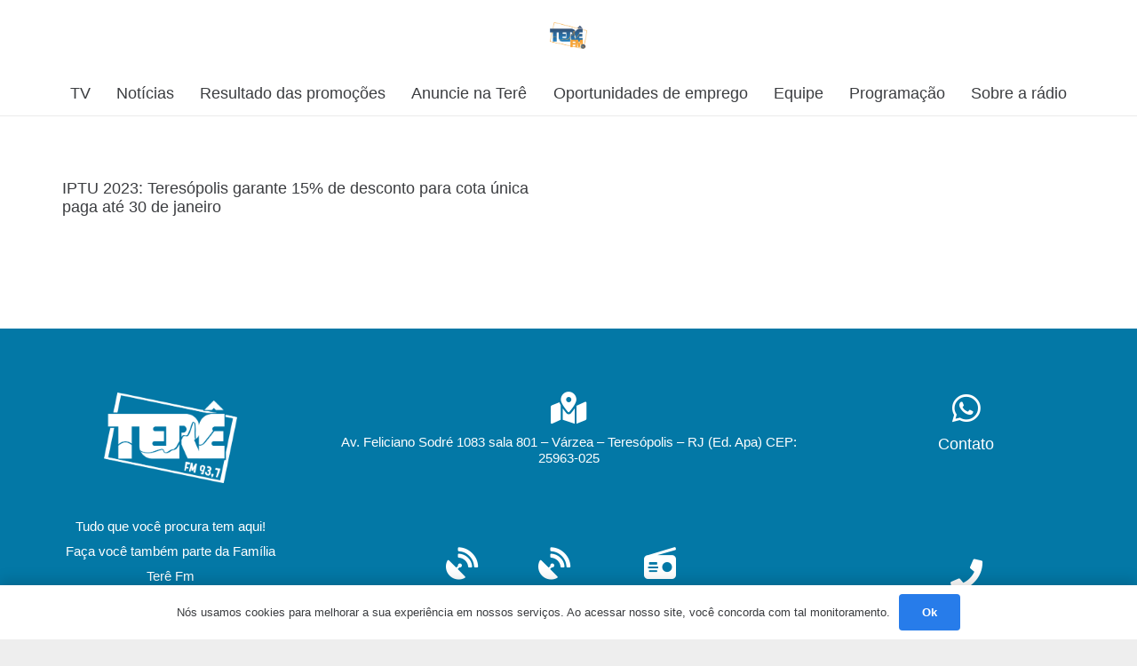

--- FILE ---
content_type: text/html; charset=UTF-8
request_url: https://terefm.com/tag/15-de-desconto/
body_size: 14371
content:
<!DOCTYPE HTML>
<html lang="pt-BR">
<head>
	<meta charset="UTF-8">
	<meta name='robots' content='index, follow, max-image-preview:large, max-snippet:-1, max-video-preview:-1' />
	<style>img:is([sizes="auto" i], [sizes^="auto," i]) { contain-intrinsic-size: 3000px 1500px }</style>
	
	<!-- This site is optimized with the Yoast SEO plugin v20.11 - https://yoast.com/wordpress/plugins/seo/ -->
	<title>Arquivos 15% de desconto - TerêFM</title>
	<link rel="canonical" href="https://terefm.com/tag/15-de-desconto/" />
	<meta property="og:locale" content="pt_BR" />
	<meta property="og:type" content="article" />
	<meta property="og:title" content="Arquivos 15% de desconto - TerêFM" />
	<meta property="og:url" content="https://terefm.com/tag/15-de-desconto/" />
	<meta property="og:site_name" content="TerêFM" />
	<meta name="twitter:card" content="summary_large_image" />
	<script type="application/ld+json" class="yoast-schema-graph">{"@context":"https://schema.org","@graph":[{"@type":"CollectionPage","@id":"https://terefm.com/tag/15-de-desconto/","url":"https://terefm.com/tag/15-de-desconto/","name":"Arquivos 15% de desconto - TerêFM","isPartOf":{"@id":"https://terefm.com/#website"},"breadcrumb":{"@id":"https://terefm.com/tag/15-de-desconto/#breadcrumb"},"inLanguage":"pt-BR"},{"@type":"BreadcrumbList","@id":"https://terefm.com/tag/15-de-desconto/#breadcrumb","itemListElement":[{"@type":"ListItem","position":1,"name":"Início","item":"https://terefm.com/"},{"@type":"ListItem","position":2,"name":"15% de desconto"}]},{"@type":"WebSite","@id":"https://terefm.com/#website","url":"https://terefm.com/","name":"TerêFM","description":"","publisher":{"@id":"https://terefm.com/#organization"},"potentialAction":[{"@type":"SearchAction","target":{"@type":"EntryPoint","urlTemplate":"https://terefm.com/?s={search_term_string}"},"query-input":"required name=search_term_string"}],"inLanguage":"pt-BR"},{"@type":"Organization","@id":"https://terefm.com/#organization","name":"Tere FM","url":"https://terefm.com/","logo":{"@type":"ImageObject","inLanguage":"pt-BR","@id":"https://terefm.com/#/schema/logo/image/","url":"http://terefm.com/wp-content/uploads/2022/05/Tere-FM.webp","contentUrl":"http://terefm.com/wp-content/uploads/2022/05/Tere-FM.webp","width":500,"height":339,"caption":"Tere FM"},"image":{"@id":"https://terefm.com/#/schema/logo/image/"},"sameAs":["https://www.facebook.com/radioterefm93.7","https://www.instagram.com/radioterefm/"]}]}</script>
	<!-- / Yoast SEO plugin. -->


<link rel='dns-prefetch' href='//www.googletagmanager.com' />
<link rel="alternate" type="application/rss+xml" title="Feed para TerêFM &raquo;" href="https://terefm.com/feed/" />
<link rel="alternate" type="application/rss+xml" title="Feed de comentários para TerêFM &raquo;" href="https://terefm.com/comments/feed/" />
<link rel="alternate" type="application/rss+xml" title="Feed de tag para TerêFM &raquo; 15% de desconto" href="https://terefm.com/tag/15-de-desconto/feed/" />
<meta name="viewport" content="width=device-width, initial-scale=1">
<meta name="SKYPE_TOOLBAR" content="SKYPE_TOOLBAR_PARSER_COMPATIBLE">
<meta name="theme-color" content="#ffffff">
<meta property="og:title" content="Arquivos 15% de desconto - TerêFM">
<meta property="og:url" content="https://terefm.com/tag/15-de-desconto/">
<meta property="og:locale" content="pt_BR">
<meta property="og:site_name" content="TerêFM">
<meta property="og:type" content="website">
<script>
window._wpemojiSettings = {"baseUrl":"https:\/\/s.w.org\/images\/core\/emoji\/15.0.3\/72x72\/","ext":".png","svgUrl":"https:\/\/s.w.org\/images\/core\/emoji\/15.0.3\/svg\/","svgExt":".svg","source":{"concatemoji":"https:\/\/terefm.com\/wp-includes\/js\/wp-emoji-release.min.js?ver=6.7.2"}};
/*! This file is auto-generated */
!function(i,n){var o,s,e;function c(e){try{var t={supportTests:e,timestamp:(new Date).valueOf()};sessionStorage.setItem(o,JSON.stringify(t))}catch(e){}}function p(e,t,n){e.clearRect(0,0,e.canvas.width,e.canvas.height),e.fillText(t,0,0);var t=new Uint32Array(e.getImageData(0,0,e.canvas.width,e.canvas.height).data),r=(e.clearRect(0,0,e.canvas.width,e.canvas.height),e.fillText(n,0,0),new Uint32Array(e.getImageData(0,0,e.canvas.width,e.canvas.height).data));return t.every(function(e,t){return e===r[t]})}function u(e,t,n){switch(t){case"flag":return n(e,"\ud83c\udff3\ufe0f\u200d\u26a7\ufe0f","\ud83c\udff3\ufe0f\u200b\u26a7\ufe0f")?!1:!n(e,"\ud83c\uddfa\ud83c\uddf3","\ud83c\uddfa\u200b\ud83c\uddf3")&&!n(e,"\ud83c\udff4\udb40\udc67\udb40\udc62\udb40\udc65\udb40\udc6e\udb40\udc67\udb40\udc7f","\ud83c\udff4\u200b\udb40\udc67\u200b\udb40\udc62\u200b\udb40\udc65\u200b\udb40\udc6e\u200b\udb40\udc67\u200b\udb40\udc7f");case"emoji":return!n(e,"\ud83d\udc26\u200d\u2b1b","\ud83d\udc26\u200b\u2b1b")}return!1}function f(e,t,n){var r="undefined"!=typeof WorkerGlobalScope&&self instanceof WorkerGlobalScope?new OffscreenCanvas(300,150):i.createElement("canvas"),a=r.getContext("2d",{willReadFrequently:!0}),o=(a.textBaseline="top",a.font="600 32px Arial",{});return e.forEach(function(e){o[e]=t(a,e,n)}),o}function t(e){var t=i.createElement("script");t.src=e,t.defer=!0,i.head.appendChild(t)}"undefined"!=typeof Promise&&(o="wpEmojiSettingsSupports",s=["flag","emoji"],n.supports={everything:!0,everythingExceptFlag:!0},e=new Promise(function(e){i.addEventListener("DOMContentLoaded",e,{once:!0})}),new Promise(function(t){var n=function(){try{var e=JSON.parse(sessionStorage.getItem(o));if("object"==typeof e&&"number"==typeof e.timestamp&&(new Date).valueOf()<e.timestamp+604800&&"object"==typeof e.supportTests)return e.supportTests}catch(e){}return null}();if(!n){if("undefined"!=typeof Worker&&"undefined"!=typeof OffscreenCanvas&&"undefined"!=typeof URL&&URL.createObjectURL&&"undefined"!=typeof Blob)try{var e="postMessage("+f.toString()+"("+[JSON.stringify(s),u.toString(),p.toString()].join(",")+"));",r=new Blob([e],{type:"text/javascript"}),a=new Worker(URL.createObjectURL(r),{name:"wpTestEmojiSupports"});return void(a.onmessage=function(e){c(n=e.data),a.terminate(),t(n)})}catch(e){}c(n=f(s,u,p))}t(n)}).then(function(e){for(var t in e)n.supports[t]=e[t],n.supports.everything=n.supports.everything&&n.supports[t],"flag"!==t&&(n.supports.everythingExceptFlag=n.supports.everythingExceptFlag&&n.supports[t]);n.supports.everythingExceptFlag=n.supports.everythingExceptFlag&&!n.supports.flag,n.DOMReady=!1,n.readyCallback=function(){n.DOMReady=!0}}).then(function(){return e}).then(function(){var e;n.supports.everything||(n.readyCallback(),(e=n.source||{}).concatemoji?t(e.concatemoji):e.wpemoji&&e.twemoji&&(t(e.twemoji),t(e.wpemoji)))}))}((window,document),window._wpemojiSettings);
</script>

<style id='wp-emoji-styles-inline-css'>

	img.wp-smiley, img.emoji {
		display: inline !important;
		border: none !important;
		box-shadow: none !important;
		height: 1em !important;
		width: 1em !important;
		margin: 0 0.07em !important;
		vertical-align: -0.1em !important;
		background: none !important;
		padding: 0 !important;
	}
</style>
<style id='classic-theme-styles-inline-css'>
/*! This file is auto-generated */
.wp-block-button__link{color:#fff;background-color:#32373c;border-radius:9999px;box-shadow:none;text-decoration:none;padding:calc(.667em + 2px) calc(1.333em + 2px);font-size:1.125em}.wp-block-file__button{background:#32373c;color:#fff;text-decoration:none}
</style>
<link rel='stylesheet' id='embedpress-style-css' href='https://terefm.com/wp-content/plugins/embedpress/assets/css/embedpress.css?ver=4.2.6' media='all' />
<link rel='stylesheet' id='dashicons-css' href='https://terefm.com/wp-includes/css/dashicons.min.css?ver=6.7.2' media='all' />
<link rel='stylesheet' id='us-theme-css' href='https://terefm.com/wp-content/uploads/us-assets/terefm.com.css?ver=865a7aa5' media='all' />

<!-- Snippet da etiqueta do Google (gtag.js) adicionado pelo Site Kit -->

<!-- Snippet do Google Análises adicionado pelo Site Kit -->
<script src="https://www.googletagmanager.com/gtag/js?id=G-QKEDRPMEBX" id="google_gtagjs-js" async></script>
<script id="google_gtagjs-js-after">
window.dataLayer = window.dataLayer || [];function gtag(){dataLayer.push(arguments);}
gtag("set","linker",{"domains":["terefm.com"]});
gtag("js", new Date());
gtag("set", "developer_id.dZTNiMT", true);
gtag("config", "G-QKEDRPMEBX");
</script>

<!-- Fim do snippet da etiqueta do Google (gtag.js) adicionado pelo Site Kit -->
<link rel="https://api.w.org/" href="https://terefm.com/wp-json/" /><link rel="alternate" title="JSON" type="application/json" href="https://terefm.com/wp-json/wp/v2/tags/406" /><link rel="EditURI" type="application/rsd+xml" title="RSD" href="https://terefm.com/xmlrpc.php?rsd" />
<meta name="generator" content="WordPress 6.7.2" />
<meta name="generator" content="Site Kit by Google 1.149.1" />		<script>
			if ( ! /Android|webOS|iPhone|iPad|iPod|BlackBerry|IEMobile|Opera Mini/i.test( navigator.userAgent ) ) {
				var root = document.getElementsByTagName( 'html' )[ 0 ]
				root.className += " no-touch";
			}
		</script>
		<meta name="generator" content="Powered by WPBakery Page Builder - drag and drop page builder for WordPress."/>
<link rel="icon" href="https://terefm.com/wp-content/uploads/2022/11/cropped-LOGO-DA-RADIO-32x32.png" sizes="32x32" />
<link rel="icon" href="https://terefm.com/wp-content/uploads/2022/11/cropped-LOGO-DA-RADIO-192x192.png" sizes="192x192" />
<link rel="apple-touch-icon" href="https://terefm.com/wp-content/uploads/2022/11/cropped-LOGO-DA-RADIO-180x180.png" />
<meta name="msapplication-TileImage" content="https://terefm.com/wp-content/uploads/2022/11/cropped-LOGO-DA-RADIO-270x270.png" />
		<style id="wp-custom-css">
			/* RAM: Aumento do Logo pela DIV mas a @media sobrescreve no index 
@media (max-width:800px)  and (min-width: 300px)   {
   .ush_image_1 {
       height: 60px!important;
	     background-color: black!important;
   }
}
@media (min-width: 1024px) and (max-width:1600px)   {
   .ush_image_1 {
       height: 60px!important;
	     background-color: red!important;
   }
}
*/		</style>
		<noscript><style> .wpb_animate_when_almost_visible { opacity: 1; }</style></noscript>		<style id="us-icon-fonts">@font-face{font-display:block;font-style:normal;font-family:"fontawesome";font-weight:900;src:url("https://terefm.com/wp-content/themes/Impreza/fonts/fa-solid-900.woff2?ver=8.8.1") format("woff2"),url("https://terefm.com/wp-content/themes/Impreza/fonts/fa-solid-900.woff?ver=8.8.1") format("woff")}.fas{font-family:"fontawesome";font-weight:900}@font-face{font-display:block;font-style:normal;font-family:"fontawesome";font-weight:400;src:url("https://terefm.com/wp-content/themes/Impreza/fonts/fa-regular-400.woff2?ver=8.8.1") format("woff2"),url("https://terefm.com/wp-content/themes/Impreza/fonts/fa-regular-400.woff?ver=8.8.1") format("woff")}.far{font-family:"fontawesome";font-weight:400}@font-face{font-display:block;font-style:normal;font-family:"fontawesome";font-weight:300;src:url("https://terefm.com/wp-content/themes/Impreza/fonts/fa-light-300.woff2?ver=8.8.1") format("woff2"),url("https://terefm.com/wp-content/themes/Impreza/fonts/fa-light-300.woff?ver=8.8.1") format("woff")}.fal{font-family:"fontawesome";font-weight:300}@font-face{font-display:block;font-style:normal;font-family:"Font Awesome 5 Duotone";font-weight:900;src:url("https://terefm.com/wp-content/themes/Impreza/fonts/fa-duotone-900.woff2?ver=8.8.1") format("woff2"),url("https://terefm.com/wp-content/themes/Impreza/fonts/fa-duotone-900.woff?ver=8.8.1") format("woff")}.fad{font-family:"Font Awesome 5 Duotone";font-weight:900}.fad{position:relative}.fad:before{position:absolute}.fad:after{opacity:0.4}@font-face{font-display:block;font-style:normal;font-family:"Font Awesome 5 Brands";font-weight:400;src:url("https://terefm.com/wp-content/themes/Impreza/fonts/fa-brands-400.woff2?ver=8.8.1") format("woff2"),url("https://terefm.com/wp-content/themes/Impreza/fonts/fa-brands-400.woff?ver=8.8.1") format("woff")}.fab{font-family:"Font Awesome 5 Brands";font-weight:400}@font-face{font-display:block;font-style:normal;font-family:"Material Icons";font-weight:400;src:url("https://terefm.com/wp-content/themes/Impreza/fonts/material-icons.woff2?ver=8.8.1") format("woff2"),url("https://terefm.com/wp-content/themes/Impreza/fonts/material-icons.woff?ver=8.8.1") format("woff")}.material-icons{font-family:"Material Icons";font-weight:400}</style>
				<style id="us-header-css"> .l-subheader.at_middle,.l-subheader.at_middle .w-dropdown-list,.l-subheader.at_middle .type_mobile .w-nav-list.level_1{background:var(--color-header-middle-bg);color:var(--color-header-middle-text)}.no-touch .l-subheader.at_middle a:hover,.no-touch .l-header.bg_transparent .l-subheader.at_middle .w-dropdown.opened a:hover{color:var(--color-header-middle-text-hover)}.l-header.bg_transparent:not(.sticky) .l-subheader.at_middle{background:var(--color-header-transparent-bg);color:var(--color-header-transparent-text)}.no-touch .l-header.bg_transparent:not(.sticky) .at_middle .w-cart-link:hover,.no-touch .l-header.bg_transparent:not(.sticky) .at_middle .w-text a:hover,.no-touch .l-header.bg_transparent:not(.sticky) .at_middle .w-html a:hover,.no-touch .l-header.bg_transparent:not(.sticky) .at_middle .w-nav>a:hover,.no-touch .l-header.bg_transparent:not(.sticky) .at_middle .w-menu a:hover,.no-touch .l-header.bg_transparent:not(.sticky) .at_middle .w-search>a:hover,.no-touch .l-header.bg_transparent:not(.sticky) .at_middle .w-dropdown a:hover,.no-touch .l-header.bg_transparent:not(.sticky) .at_middle .type_desktop .menu-item.level_1:hover>a{color:var(--color-header-transparent-text-hover)}.l-subheader.at_bottom,.l-subheader.at_bottom .w-dropdown-list,.l-subheader.at_bottom .type_mobile .w-nav-list.level_1{background:var(--color-header-middle-bg);color:var(--color-header-middle-text)}.no-touch .l-subheader.at_bottom a:hover,.no-touch .l-header.bg_transparent .l-subheader.at_bottom .w-dropdown.opened a:hover{color:var(--color-header-middle-text-hover)}.l-header.bg_transparent:not(.sticky) .l-subheader.at_bottom{background:var(--color-header-transparent-bg);color:var(--color-header-transparent-text)}.no-touch .l-header.bg_transparent:not(.sticky) .at_bottom .w-cart-link:hover,.no-touch .l-header.bg_transparent:not(.sticky) .at_bottom .w-text a:hover,.no-touch .l-header.bg_transparent:not(.sticky) .at_bottom .w-html a:hover,.no-touch .l-header.bg_transparent:not(.sticky) .at_bottom .w-nav>a:hover,.no-touch .l-header.bg_transparent:not(.sticky) .at_bottom .w-menu a:hover,.no-touch .l-header.bg_transparent:not(.sticky) .at_bottom .w-search>a:hover,.no-touch .l-header.bg_transparent:not(.sticky) .at_bottom .w-dropdown a:hover,.no-touch .l-header.bg_transparent:not(.sticky) .at_bottom .type_desktop .menu-item.level_1:hover>a{color:var(--color-header-transparent-text-hover)}.header_ver .l-header{background:var(--color-header-middle-bg);color:var(--color-header-middle-text)}@media (min-width:1281px){.hidden_for_default{display:none!important}.l-subheader.at_top{display:none}.l-header{position:relative;z-index:111;width:100%}.l-subheader{margin:0 auto}.l-subheader.width_full{padding-left:1.5rem;padding-right:1.5rem}.l-subheader-h{display:flex;align-items:center;position:relative;margin:0 auto;height:inherit}.w-header-show{display:none}.l-header.pos_fixed{position:fixed;left:0}.l-header.pos_fixed:not(.notransition) .l-subheader{transition-property:transform,background,box-shadow,line-height,height;transition-duration:0.3s;transition-timing-function:cubic-bezier(.78,.13,.15,.86)}.header_hor .l-header.sticky_auto_hide{transition:transform 0.3s cubic-bezier(.78,.13,.15,.86) 0.1s}.header_hor .l-header.sticky_auto_hide.down{transform:translateY(-110%)}.l-header.bg_transparent:not(.sticky) .l-subheader{box-shadow:none!important;background:none}.l-header.bg_transparent~.l-main .l-section.width_full.height_auto:first-of-type>.l-section-h{padding-top:0!important;padding-bottom:0!important}.l-header.pos_static.bg_transparent{position:absolute;left:0}.l-subheader.width_full .l-subheader-h{max-width:none!important}.l-header.shadow_thin .l-subheader.at_middle,.l-header.shadow_thin .l-subheader.at_bottom{box-shadow:0 1px 0 rgba(0,0,0,0.08)}.l-header.shadow_wide .l-subheader.at_middle,.l-header.shadow_wide .l-subheader.at_bottom{box-shadow:0 3px 5px -1px rgba(0,0,0,0.1),0 2px 1px -1px rgba(0,0,0,0.05)}.header_hor .l-subheader-cell>.w-cart{margin-left:0;margin-right:0}:root{--header-height:200px;--header-sticky-height:100px}.l-header:before{content:'200'}.l-header.sticky:before{content:'100'}.l-subheader.at_top{line-height:40px;height:40px}.l-header.sticky .l-subheader.at_top{line-height:40px;height:40px}.l-subheader.at_middle{line-height:150px;height:150px}.l-header.sticky .l-subheader.at_middle{line-height:50px;height:50px}.l-subheader.at_bottom{line-height:50px;height:50px}.l-header.sticky .l-subheader.at_bottom{line-height:50px;height:50px}.headerinpos_above .l-header.pos_fixed{overflow:hidden;transition:transform 0.3s;transform:translate3d(0,-100%,0)}.headerinpos_above .l-header.pos_fixed.sticky{overflow:visible;transform:none}.headerinpos_above .l-header.pos_fixed~.l-section>.l-section-h,.headerinpos_above .l-header.pos_fixed~.l-main .l-section:first-of-type>.l-section-h{padding-top:0!important}.headerinpos_below .l-header.pos_fixed:not(.sticky){position:absolute;top:100%}.headerinpos_below .l-header.pos_fixed~.l-main>.l-section:first-of-type>.l-section-h{padding-top:0!important}.headerinpos_below .l-header.pos_fixed~.l-main .l-section.full_height:nth-of-type(2){min-height:100vh}.headerinpos_below .l-header.pos_fixed~.l-main>.l-section:nth-of-type(2)>.l-section-h{padding-top:var(--header-height)}.headerinpos_bottom .l-header.pos_fixed:not(.sticky){position:absolute;top:100vh}.headerinpos_bottom .l-header.pos_fixed~.l-main>.l-section:first-of-type>.l-section-h{padding-top:0!important}.headerinpos_bottom .l-header.pos_fixed~.l-main>.l-section:first-of-type>.l-section-h{padding-bottom:var(--header-height)}.headerinpos_bottom .l-header.pos_fixed.bg_transparent~.l-main .l-section.valign_center:not(.height_auto):first-of-type>.l-section-h{top:calc( var(--header-height) / 2 )}.headerinpos_bottom .l-header.pos_fixed:not(.sticky) .w-cart-dropdown,.headerinpos_bottom .l-header.pos_fixed:not(.sticky) .w-nav.type_desktop .w-nav-list.level_2{bottom:100%;transform-origin:0 100%}.headerinpos_bottom .l-header.pos_fixed:not(.sticky) .w-nav.type_mobile.m_layout_dropdown .w-nav-list.level_1{top:auto;bottom:100%;box-shadow:var(--box-shadow-up)}.headerinpos_bottom .l-header.pos_fixed:not(.sticky) .w-nav.type_desktop .w-nav-list.level_3,.headerinpos_bottom .l-header.pos_fixed:not(.sticky) .w-nav.type_desktop .w-nav-list.level_4{top:auto;bottom:0;transform-origin:0 100%}.headerinpos_bottom .l-header.pos_fixed:not(.sticky) .w-dropdown-list{top:auto;bottom:-0.4em;padding-top:0.4em;padding-bottom:2.4em}.admin-bar .l-header.pos_static.bg_solid~.l-main .l-section.full_height:first-of-type{min-height:calc( 100vh - var(--header-height) - 32px )}.admin-bar .l-header.pos_fixed:not(.sticky_auto_hide)~.l-main .l-section.full_height:not(:first-of-type){min-height:calc( 100vh - var(--header-sticky-height) - 32px )}.admin-bar.headerinpos_below .l-header.pos_fixed~.l-main .l-section.full_height:nth-of-type(2){min-height:calc(100vh - 32px)}}@media (min-width:1025px) and (max-width:1280px){.hidden_for_default{display:none!important}.l-subheader.at_top{display:none}.l-header{position:relative;z-index:111;width:100%}.l-subheader{margin:0 auto}.l-subheader.width_full{padding-left:1.5rem;padding-right:1.5rem}.l-subheader-h{display:flex;align-items:center;position:relative;margin:0 auto;height:inherit}.w-header-show{display:none}.l-header.pos_fixed{position:fixed;left:0}.l-header.pos_fixed:not(.notransition) .l-subheader{transition-property:transform,background,box-shadow,line-height,height;transition-duration:0.3s;transition-timing-function:cubic-bezier(.78,.13,.15,.86)}.header_hor .l-header.sticky_auto_hide{transition:transform 0.3s cubic-bezier(.78,.13,.15,.86) 0.1s}.header_hor .l-header.sticky_auto_hide.down{transform:translateY(-110%)}.l-header.bg_transparent:not(.sticky) .l-subheader{box-shadow:none!important;background:none}.l-header.bg_transparent~.l-main .l-section.width_full.height_auto:first-of-type>.l-section-h{padding-top:0!important;padding-bottom:0!important}.l-header.pos_static.bg_transparent{position:absolute;left:0}.l-subheader.width_full .l-subheader-h{max-width:none!important}.l-header.shadow_thin .l-subheader.at_middle,.l-header.shadow_thin .l-subheader.at_bottom{box-shadow:0 1px 0 rgba(0,0,0,0.08)}.l-header.shadow_wide .l-subheader.at_middle,.l-header.shadow_wide .l-subheader.at_bottom{box-shadow:0 3px 5px -1px rgba(0,0,0,0.1),0 2px 1px -1px rgba(0,0,0,0.05)}.header_hor .l-subheader-cell>.w-cart{margin-left:0;margin-right:0}:root{--header-height:130px;--header-sticky-height:100px}.l-header:before{content:'130'}.l-header.sticky:before{content:'100'}.l-subheader.at_top{line-height:40px;height:40px}.l-header.sticky .l-subheader.at_top{line-height:40px;height:40px}.l-subheader.at_middle{line-height:80px;height:80px}.l-header.sticky .l-subheader.at_middle{line-height:50px;height:50px}.l-subheader.at_bottom{line-height:50px;height:50px}.l-header.sticky .l-subheader.at_bottom{line-height:50px;height:50px}.l-subheader.at_middle .l-subheader-cell.at_left,.l-subheader.at_middle .l-subheader-cell.at_right{display:flex;flex-basis:100px}.headerinpos_above .l-header.pos_fixed{overflow:hidden;transition:transform 0.3s;transform:translate3d(0,-100%,0)}.headerinpos_above .l-header.pos_fixed.sticky{overflow:visible;transform:none}.headerinpos_above .l-header.pos_fixed~.l-section>.l-section-h,.headerinpos_above .l-header.pos_fixed~.l-main .l-section:first-of-type>.l-section-h{padding-top:0!important}.headerinpos_below .l-header.pos_fixed:not(.sticky){position:absolute;top:100%}.headerinpos_below .l-header.pos_fixed~.l-main>.l-section:first-of-type>.l-section-h{padding-top:0!important}.headerinpos_below .l-header.pos_fixed~.l-main .l-section.full_height:nth-of-type(2){min-height:100vh}.headerinpos_below .l-header.pos_fixed~.l-main>.l-section:nth-of-type(2)>.l-section-h{padding-top:var(--header-height)}.headerinpos_bottom .l-header.pos_fixed:not(.sticky){position:absolute;top:100vh}.headerinpos_bottom .l-header.pos_fixed~.l-main>.l-section:first-of-type>.l-section-h{padding-top:0!important}.headerinpos_bottom .l-header.pos_fixed~.l-main>.l-section:first-of-type>.l-section-h{padding-bottom:var(--header-height)}.headerinpos_bottom .l-header.pos_fixed.bg_transparent~.l-main .l-section.valign_center:not(.height_auto):first-of-type>.l-section-h{top:calc( var(--header-height) / 2 )}.headerinpos_bottom .l-header.pos_fixed:not(.sticky) .w-cart-dropdown,.headerinpos_bottom .l-header.pos_fixed:not(.sticky) .w-nav.type_desktop .w-nav-list.level_2{bottom:100%;transform-origin:0 100%}.headerinpos_bottom .l-header.pos_fixed:not(.sticky) .w-nav.type_mobile.m_layout_dropdown .w-nav-list.level_1{top:auto;bottom:100%;box-shadow:var(--box-shadow-up)}.headerinpos_bottom .l-header.pos_fixed:not(.sticky) .w-nav.type_desktop .w-nav-list.level_3,.headerinpos_bottom .l-header.pos_fixed:not(.sticky) .w-nav.type_desktop .w-nav-list.level_4{top:auto;bottom:0;transform-origin:0 100%}.headerinpos_bottom .l-header.pos_fixed:not(.sticky) .w-dropdown-list{top:auto;bottom:-0.4em;padding-top:0.4em;padding-bottom:2.4em}.admin-bar .l-header.pos_static.bg_solid~.l-main .l-section.full_height:first-of-type{min-height:calc( 100vh - var(--header-height) - 32px )}.admin-bar .l-header.pos_fixed:not(.sticky_auto_hide)~.l-main .l-section.full_height:not(:first-of-type){min-height:calc( 100vh - var(--header-sticky-height) - 32px )}.admin-bar.headerinpos_below .l-header.pos_fixed~.l-main .l-section.full_height:nth-of-type(2){min-height:calc(100vh - 32px)}}@media (min-width:601px) and (max-width:1024px){.hidden_for_default{display:none!important}.l-subheader.at_top{display:none}.l-header{position:relative;z-index:111;width:100%}.l-subheader{margin:0 auto}.l-subheader.width_full{padding-left:1.5rem;padding-right:1.5rem}.l-subheader-h{display:flex;align-items:center;position:relative;margin:0 auto;height:inherit}.w-header-show{display:none}.l-header.pos_fixed{position:fixed;left:0}.l-header.pos_fixed:not(.notransition) .l-subheader{transition-property:transform,background,box-shadow,line-height,height;transition-duration:0.3s;transition-timing-function:cubic-bezier(.78,.13,.15,.86)}.header_hor .l-header.sticky_auto_hide{transition:transform 0.3s cubic-bezier(.78,.13,.15,.86) 0.1s}.header_hor .l-header.sticky_auto_hide.down{transform:translateY(-110%)}.l-header.bg_transparent:not(.sticky) .l-subheader{box-shadow:none!important;background:none}.l-header.bg_transparent~.l-main .l-section.width_full.height_auto:first-of-type>.l-section-h{padding-top:0!important;padding-bottom:0!important}.l-header.pos_static.bg_transparent{position:absolute;left:0}.l-subheader.width_full .l-subheader-h{max-width:none!important}.l-header.shadow_thin .l-subheader.at_middle,.l-header.shadow_thin .l-subheader.at_bottom{box-shadow:0 1px 0 rgba(0,0,0,0.08)}.l-header.shadow_wide .l-subheader.at_middle,.l-header.shadow_wide .l-subheader.at_bottom{box-shadow:0 3px 5px -1px rgba(0,0,0,0.1),0 2px 1px -1px rgba(0,0,0,0.05)}.header_hor .l-subheader-cell>.w-cart{margin-left:0;margin-right:0}:root{--header-height:130px;--header-sticky-height:100px}.l-header:before{content:'130'}.l-header.sticky:before{content:'100'}.l-subheader.at_top{line-height:40px;height:40px}.l-header.sticky .l-subheader.at_top{line-height:40px;height:40px}.l-subheader.at_middle{line-height:80px;height:80px}.l-header.sticky .l-subheader.at_middle{line-height:50px;height:50px}.l-subheader.at_bottom{line-height:50px;height:50px}.l-header.sticky .l-subheader.at_bottom{line-height:50px;height:50px}.l-subheader.at_bottom .l-subheader-cell.at_left,.l-subheader.at_bottom .l-subheader-cell.at_right{display:flex;flex-basis:100px}}@media (max-width:600px){.hidden_for_default{display:none!important}.l-subheader.at_top{display:none}.l-subheader.at_bottom{display:none}.l-header{position:relative;z-index:111;width:100%}.l-subheader{margin:0 auto}.l-subheader.width_full{padding-left:1.5rem;padding-right:1.5rem}.l-subheader-h{display:flex;align-items:center;position:relative;margin:0 auto;height:inherit}.w-header-show{display:none}.l-header.pos_fixed{position:fixed;left:0}.l-header.pos_fixed:not(.notransition) .l-subheader{transition-property:transform,background,box-shadow,line-height,height;transition-duration:0.3s;transition-timing-function:cubic-bezier(.78,.13,.15,.86)}.header_hor .l-header.sticky_auto_hide{transition:transform 0.3s cubic-bezier(.78,.13,.15,.86) 0.1s}.header_hor .l-header.sticky_auto_hide.down{transform:translateY(-110%)}.l-header.bg_transparent:not(.sticky) .l-subheader{box-shadow:none!important;background:none}.l-header.bg_transparent~.l-main .l-section.width_full.height_auto:first-of-type>.l-section-h{padding-top:0!important;padding-bottom:0!important}.l-header.pos_static.bg_transparent{position:absolute;left:0}.l-subheader.width_full .l-subheader-h{max-width:none!important}.l-header.shadow_thin .l-subheader.at_middle,.l-header.shadow_thin .l-subheader.at_bottom{box-shadow:0 1px 0 rgba(0,0,0,0.08)}.l-header.shadow_wide .l-subheader.at_middle,.l-header.shadow_wide .l-subheader.at_bottom{box-shadow:0 3px 5px -1px rgba(0,0,0,0.1),0 2px 1px -1px rgba(0,0,0,0.05)}.header_hor .l-subheader-cell>.w-cart{margin-left:0;margin-right:0}:root{--header-height:60px;--header-sticky-height:60px}.l-header:before{content:'60'}.l-header.sticky:before{content:'60'}.l-subheader.at_top{line-height:40px;height:40px}.l-header.sticky .l-subheader.at_top{line-height:40px;height:40px}.l-subheader.at_middle{line-height:60px;height:60px}.l-header.sticky .l-subheader.at_middle{line-height:60px;height:60px}.l-subheader.at_bottom{line-height:50px;height:50px}.l-header.sticky .l-subheader.at_bottom{line-height:50px;height:50px}}@media (min-width:1281px){.ush_image_1{height:100px!important}.l-header.sticky .ush_image_1{height:35px!important}}@media (min-width:1025px) and (max-width:1280px){.ush_image_1{height:30px!important}.l-header.sticky .ush_image_1{height:30px!important}}@media (min-width:601px) and (max-width:1024px){.ush_image_1{height:25px!important}.l-header.sticky .ush_image_1{height:25px!important}}@media (max-width:600px){.ush_image_1{height:20px!important}.l-header.sticky .ush_image_1{height:20px!important}}.header_hor .ush_menu_1.type_desktop .menu-item.level_1>a:not(.w-btn){padding-left:7px;padding-right:7px}.header_hor .ush_menu_1.type_desktop .menu-item.level_1>a.w-btn{margin-left:7px;margin-right:7px}.header_hor .ush_menu_1.type_desktop.align-edges>.w-nav-list.level_1{margin-left:-7px;margin-right:-7px}.header_ver .ush_menu_1.type_desktop .menu-item.level_1>a:not(.w-btn){padding-top:7px;padding-bottom:7px}.header_ver .ush_menu_1.type_desktop .menu-item.level_1>a.w-btn{margin-top:7px;margin-bottom:7px}.ush_menu_1.type_desktop .menu-item:not(.level_1){font-size:1rem}.ush_menu_1.type_mobile .w-nav-anchor.level_1,.ush_menu_1.type_mobile .w-nav-anchor.level_1 + .w-nav-arrow{font-size:1.1rem}.ush_menu_1.type_mobile .w-nav-anchor:not(.level_1),.ush_menu_1.type_mobile .w-nav-anchor:not(.level_1) + .w-nav-arrow{font-size:0.9rem}@media (min-width:1281px){.ush_menu_1 .w-nav-icon{font-size:36px}}@media (min-width:1025px) and (max-width:1280px){.ush_menu_1 .w-nav-icon{font-size:32px}}@media (min-width:601px) and (max-width:1024px){.ush_menu_1 .w-nav-icon{font-size:28px}}@media (max-width:600px){.ush_menu_1 .w-nav-icon{font-size:24px}}.ush_menu_1 .w-nav-icon>div{border-width:2px}@media screen and (max-width:1024px){.w-nav.ush_menu_1>.w-nav-list.level_1{display:none}.ush_menu_1 .w-nav-control{display:block}}.ush_menu_1 .menu-item.level_1>a:not(.w-btn):focus,.no-touch .ush_menu_1 .menu-item.level_1.opened>a:not(.w-btn),.no-touch .ush_menu_1 .menu-item.level_1:hover>a:not(.w-btn){background:transparent;color:var(--color-header-middle-text-hover)}.ush_menu_1 .menu-item.level_1.current-menu-item>a:not(.w-btn),.ush_menu_1 .menu-item.level_1.current-menu-ancestor>a:not(.w-btn),.ush_menu_1 .menu-item.level_1.current-page-ancestor>a:not(.w-btn){background:transparent;color:var(--color-header-middle-text-hover)}.l-header.bg_transparent:not(.sticky) .ush_menu_1.type_desktop .menu-item.level_1.current-menu-item>a:not(.w-btn),.l-header.bg_transparent:not(.sticky) .ush_menu_1.type_desktop .menu-item.level_1.current-menu-ancestor>a:not(.w-btn),.l-header.bg_transparent:not(.sticky) .ush_menu_1.type_desktop .menu-item.level_1.current-page-ancestor>a:not(.w-btn){background:transparent;color:var(--color-header-transparent-text-hover)}.ush_menu_1 .w-nav-list:not(.level_1){background:var(--color-header-middle-bg);color:var(--color-header-middle-text)}.no-touch .ush_menu_1 .menu-item:not(.level_1)>a:focus,.no-touch .ush_menu_1 .menu-item:not(.level_1):hover>a{background:transparent;color:var(--color-header-middle-text-hover)}.ush_menu_1 .menu-item:not(.level_1).current-menu-item>a,.ush_menu_1 .menu-item:not(.level_1).current-menu-ancestor>a,.ush_menu_1 .menu-item:not(.level_1).current-page-ancestor>a{background:transparent;color:var(--color-header-middle-text-hover)}.header_hor .ush_menu_2.type_desktop .menu-item.level_1>a:not(.w-btn){padding-left:20px;padding-right:20px}.header_hor .ush_menu_2.type_desktop .menu-item.level_1>a.w-btn{margin-left:20px;margin-right:20px}.header_hor .ush_menu_2.type_desktop.align-edges>.w-nav-list.level_1{margin-left:-20px;margin-right:-20px}.header_ver .ush_menu_2.type_desktop .menu-item.level_1>a:not(.w-btn){padding-top:20px;padding-bottom:20px}.header_ver .ush_menu_2.type_desktop .menu-item.level_1>a.w-btn{margin-top:20px;margin-bottom:20px}.ush_menu_2.type_desktop .menu-item:not(.level_1){font-size:1rem}.ush_menu_2.type_mobile .w-nav-anchor.level_1,.ush_menu_2.type_mobile .w-nav-anchor.level_1 + .w-nav-arrow{font-size:1.1rem}.ush_menu_2.type_mobile .w-nav-anchor:not(.level_1),.ush_menu_2.type_mobile .w-nav-anchor:not(.level_1) + .w-nav-arrow{font-size:0.9rem}@media (min-width:1281px){.ush_menu_2 .w-nav-icon{font-size:36px}}@media (min-width:1025px) and (max-width:1280px){.ush_menu_2 .w-nav-icon{font-size:32px}}@media (min-width:601px) and (max-width:1024px){.ush_menu_2 .w-nav-icon{font-size:28px}}@media (max-width:600px){.ush_menu_2 .w-nav-icon{font-size:24px}}.ush_menu_2 .w-nav-icon>div{border-width:3px}@media screen and (max-width:899px){.w-nav.ush_menu_2>.w-nav-list.level_1{display:none}.ush_menu_2 .w-nav-control{display:block}}.ush_menu_2 .menu-item.level_1>a:not(.w-btn):focus,.no-touch .ush_menu_2 .menu-item.level_1.opened>a:not(.w-btn),.no-touch .ush_menu_2 .menu-item.level_1:hover>a:not(.w-btn){background:transparent;color:var(--color-header-middle-text-hover)}.ush_menu_2 .menu-item.level_1.current-menu-item>a:not(.w-btn),.ush_menu_2 .menu-item.level_1.current-menu-ancestor>a:not(.w-btn),.ush_menu_2 .menu-item.level_1.current-page-ancestor>a:not(.w-btn){background:transparent;color:var(--color-header-middle-text-hover)}.l-header.bg_transparent:not(.sticky) .ush_menu_2.type_desktop .menu-item.level_1.current-menu-item>a:not(.w-btn),.l-header.bg_transparent:not(.sticky) .ush_menu_2.type_desktop .menu-item.level_1.current-menu-ancestor>a:not(.w-btn),.l-header.bg_transparent:not(.sticky) .ush_menu_2.type_desktop .menu-item.level_1.current-page-ancestor>a:not(.w-btn){background:transparent;color:var(--color-header-transparent-text-hover)}.ush_menu_2 .w-nav-list:not(.level_1){background:var(--color-header-middle-bg);color:var(--color-header-middle-text)}.no-touch .ush_menu_2 .menu-item:not(.level_1)>a:focus,.no-touch .ush_menu_2 .menu-item:not(.level_1):hover>a{background:transparent;color:var(--color-header-middle-text-hover)}.ush_menu_2 .menu-item:not(.level_1).current-menu-item>a,.ush_menu_2 .menu-item:not(.level_1).current-menu-ancestor>a,.ush_menu_2 .menu-item:not(.level_1).current-page-ancestor>a{background:transparent;color:var(--color-header-middle-text-hover)}.header_hor .ush_menu_3.type_desktop .menu-item.level_1>a:not(.w-btn){padding-left:9px;padding-right:9px}.header_hor .ush_menu_3.type_desktop .menu-item.level_1>a.w-btn{margin-left:9px;margin-right:9px}.header_hor .ush_menu_3.type_desktop.align-edges>.w-nav-list.level_1{margin-left:-9px;margin-right:-9px}.header_ver .ush_menu_3.type_desktop .menu-item.level_1>a:not(.w-btn){padding-top:9px;padding-bottom:9px}.header_ver .ush_menu_3.type_desktop .menu-item.level_1>a.w-btn{margin-top:9px;margin-bottom:9px}.ush_menu_3.type_desktop .menu-item:not(.level_1){font-size:1rem}.ush_menu_3.type_mobile .w-nav-anchor.level_1,.ush_menu_3.type_mobile .w-nav-anchor.level_1 + .w-nav-arrow{font-size:1.1rem}.ush_menu_3.type_mobile .w-nav-anchor:not(.level_1),.ush_menu_3.type_mobile .w-nav-anchor:not(.level_1) + .w-nav-arrow{font-size:0.9rem}@media (min-width:1281px){.ush_menu_3 .w-nav-icon{font-size:36px}}@media (min-width:1025px) and (max-width:1280px){.ush_menu_3 .w-nav-icon{font-size:32px}}@media (min-width:601px) and (max-width:1024px){.ush_menu_3 .w-nav-icon{font-size:28px}}@media (max-width:600px){.ush_menu_3 .w-nav-icon{font-size:24px}}.ush_menu_3 .w-nav-icon>div{border-width:3px}@media screen and (max-width:1069px){.w-nav.ush_menu_3>.w-nav-list.level_1{display:none}.ush_menu_3 .w-nav-control{display:block}}.ush_menu_3 .menu-item.level_1>a:not(.w-btn):focus,.no-touch .ush_menu_3 .menu-item.level_1.opened>a:not(.w-btn),.no-touch .ush_menu_3 .menu-item.level_1:hover>a:not(.w-btn){background:transparent;color:var(--color-header-middle-text-hover)}.ush_menu_3 .menu-item.level_1.current-menu-item>a:not(.w-btn),.ush_menu_3 .menu-item.level_1.current-menu-ancestor>a:not(.w-btn),.ush_menu_3 .menu-item.level_1.current-page-ancestor>a:not(.w-btn){background:transparent;color:var(--color-header-middle-text-hover)}.l-header.bg_transparent:not(.sticky) .ush_menu_3.type_desktop .menu-item.level_1.current-menu-item>a:not(.w-btn),.l-header.bg_transparent:not(.sticky) .ush_menu_3.type_desktop .menu-item.level_1.current-menu-ancestor>a:not(.w-btn),.l-header.bg_transparent:not(.sticky) .ush_menu_3.type_desktop .menu-item.level_1.current-page-ancestor>a:not(.w-btn){background:transparent;color:var(--color-header-transparent-text-hover)}.ush_menu_3 .w-nav-list:not(.level_1){background:var(--color-header-middle-bg);color:var(--color-header-middle-text)}.no-touch .ush_menu_3 .menu-item:not(.level_1)>a:focus,.no-touch .ush_menu_3 .menu-item:not(.level_1):hover>a{background:transparent;color:var(--color-header-middle-text-hover)}.ush_menu_3 .menu-item:not(.level_1).current-menu-item>a,.ush_menu_3 .menu-item:not(.level_1).current-menu-ancestor>a,.ush_menu_3 .menu-item:not(.level_1).current-page-ancestor>a{background:transparent;color:var(--color-header-middle-text-hover)}.ush_dropdown_1{text-align:left!important}</style>
		<style id="us-design-options-css">.us_custom_d10b84be{background:#0378a6!important}.us_custom_17d082de{text-align:center!important;font-size:12px!important}.us_custom_f8eb57c0{max-width:200px!important}.us_custom_64e1dcdb{color:#ffffff!important;font-size:15px!important}.us_custom_6df4bc3a{color:#ffffff!important}.us_custom_d44d8758{color:#ffffff!important;text-align:center!important}@media (min-width:1025px) and (max-width:1280px){.us_custom_f8eb57c0{max-width:150px!important}}@media (min-width:601px) and (max-width:1024px){.us_custom_f8eb57c0{max-width:100px!important}}@media (max-width:600px){.us_custom_f8eb57c0{max-width:150px!important}}</style></head>
<body class="archive tag tag-15-de-desconto tag-406 l-body Impreza_8.8.1 us-core_8.8.1 header_hor headerinpos_top state_default wpb-js-composer js-comp-ver-6.9.0 vc_responsive">

<div class="l-canvas type_wide">
	<header id="page-header" class="l-header pos_fixed shadow_thin bg_solid id_20"><div class="l-subheader at_middle"><div class="l-subheader-h"><div class="l-subheader-cell at_left"></div><div class="l-subheader-cell at_center"><div class="w-image ush_image_1"><a href="http://terefm.com/" aria-label="Link" class="w-image-h"><img width="470" height="330" src="https://terefm.com/wp-content/uploads/2022/12/FM-e1671844180991.png" class="attachment-full size-full" alt="" decoding="async" fetchpriority="high" srcset="https://terefm.com/wp-content/uploads/2022/12/FM-e1671844180991.png 470w, https://terefm.com/wp-content/uploads/2022/12/FM-e1671844180991-20x14.png 20w, https://terefm.com/wp-content/uploads/2022/12/FM-e1671844180991-35x25.png 35w, https://terefm.com/wp-content/uploads/2022/12/FM-e1671844180991-60x42.png 60w, https://terefm.com/wp-content/uploads/2022/12/FM-e1671844180991-150x105.png 150w, https://terefm.com/wp-content/uploads/2022/12/FM-e1671844180991-200x140.png 200w, https://terefm.com/wp-content/uploads/2022/12/FM-e1671844180991-300x211.png 300w, https://terefm.com/wp-content/uploads/2022/12/FM-e1671844180991-400x281.png 400w, https://terefm.com/wp-content/uploads/2022/12/FM-e1671844180991-80x56.png 80w, https://terefm.com/wp-content/uploads/2022/12/FM-e1671844180991-128x90.png 128w" sizes="(max-width: 470px) 100vw, 470px" /></a></div></div><div class="l-subheader-cell at_right"></div></div></div><div class="l-subheader at_bottom"><div class="l-subheader-h"><div class="l-subheader-cell at_left"></div><div class="l-subheader-cell at_center"><nav class="w-nav type_desktop ush_menu_3 spread dropdown_height m_align_center m_layout_dropdown"><a class="w-nav-control" aria-label="Menu" href="#"><span>Menu</span><div class="w-nav-icon"><div></div></div></a><ul class="w-nav-list level_1 hide_for_mobiles hover_simple"><li id="menu-item-415" class="menu-item menu-item-type-post_type menu-item-object-page w-nav-item level_1 menu-item-415"><a class="w-nav-anchor level_1" href="https://terefm.com/tv/"><span class="w-nav-title">TV</span><span class="w-nav-arrow"></span></a></li><li id="menu-item-416" class="menu-item menu-item-type-post_type menu-item-object-page w-nav-item level_1 menu-item-416"><a class="w-nav-anchor level_1" href="https://terefm.com/noticias/"><span class="w-nav-title">Notícias</span><span class="w-nav-arrow"></span></a></li><li id="menu-item-417" class="menu-item menu-item-type-post_type menu-item-object-page w-nav-item level_1 menu-item-417"><a class="w-nav-anchor level_1" href="https://terefm.com/resultado-das-promocoes/"><span class="w-nav-title">Resultado das promoções</span><span class="w-nav-arrow"></span></a></li><li id="menu-item-418" class="menu-item menu-item-type-custom menu-item-object-custom w-nav-item level_1 menu-item-418"><a class="w-nav-anchor level_1" href="https://www.canva.com/design/DAGLtvdxgbo/XyzSsMG6WszS2Vi-kobJmA/view"><span class="w-nav-title">Anuncie na Terê</span><span class="w-nav-arrow"></span></a></li><li id="menu-item-419" class="menu-item menu-item-type-post_type menu-item-object-page w-nav-item level_1 menu-item-419"><a class="w-nav-anchor level_1" href="https://terefm.com/oportunidades-de-emprego/" target="_blank" rel="terefmcomoportunidades-de-emprego"><span class="w-nav-title">Oportunidades de emprego</span><span class="w-nav-arrow"></span></a></li><li id="menu-item-420" class="menu-item menu-item-type-post_type menu-item-object-page w-nav-item level_1 menu-item-420"><a class="w-nav-anchor level_1" href="https://terefm.com/equipe/"><span class="w-nav-title">Equipe</span><span class="w-nav-arrow"></span></a></li><li id="menu-item-421" class="menu-item menu-item-type-post_type menu-item-object-page w-nav-item level_1 menu-item-421"><a class="w-nav-anchor level_1" href="https://terefm.com/programacao/"><span class="w-nav-title">Programação</span><span class="w-nav-arrow"></span></a></li><li id="menu-item-422" class="menu-item menu-item-type-post_type menu-item-object-page w-nav-item level_1 menu-item-422"><a class="w-nav-anchor level_1" href="https://terefm.com/sobre-a-radio/"><span class="w-nav-title">Sobre a rádio</span><span class="w-nav-arrow"></span></a></li><li class="w-nav-close"></li></ul><div class="w-nav-options hidden" onclick='return {&quot;mobileWidth&quot;:1070,&quot;mobileBehavior&quot;:1}'></div></nav></div><div class="l-subheader-cell at_right"></div></div></div><div class="l-subheader for_hidden hidden"></div></header><main id="page-content" class="l-main">
		<section class="l-section height_medium">
		<div class="l-section-h i-cf">

			<div class="w-grid type_grid layout_blog_1 cols_2 with_pagination" id="us_grid_0" data-filterable="true"><style>#us_grid_0 .w-grid-item{padding:1.5rem}#us_grid_0 .w-grid-list{margin:-1.5rem -1.5rem 1.5rem}.w-grid + #us_grid_0 .w-grid-list,.w-grid-none + #us_grid_0 .w-grid-list{margin-top:1.5rem}@media (max-width:599px){#us_grid_0 .w-grid-list{margin:0}#us_grid_0 .w-grid-item{width:100%;padding:0;margin-bottom:1.5rem}}.layout_blog_1 .w-grid-item-h{}.layout_blog_1 .usg_post_image_1{margin-bottom:0.5rem!important}.layout_blog_1 .usg_post_title_1{font-size:1rem!important}</style><div class="w-grid-list">	<article class="w-grid-item size_1x1 post-1816 post type-post status-publish format-standard hentry category-noticias tag-15-de-desconto tag-30-de-janeiro tag-iptu-2023 tag-teresopolis" data-id="1816">
		<div class="w-grid-item-h">
						<h2 class="w-post-elm post_title usg_post_title_1 entry-title color_link_inherit"><a href="https://terefm.com/iptu-2023-teresopolis-garante-15-de-desconto-para-cota-unica-paga-ate-30-de-janeiro/">IPTU 2023: Teresópolis garante 15% de desconto para cota única paga até 30 de janeiro</a></h2>		</div>
	</article>
</div><div class="w-grid-preloader"><div class="g-preloader type_1">
	<div></div>
</div>
</div>	<div class="w-grid-json hidden" onclick='return {&quot;action&quot;:&quot;us_ajax_grid&quot;,&quot;ajax_url&quot;:&quot;https:\/\/terefm.com\/wp-admin\/admin-ajax.php&quot;,&quot;infinite_scroll&quot;:0,&quot;max_num_pages&quot;:1,&quot;pagination&quot;:&quot;regular&quot;,&quot;permalink_url&quot;:&quot;https:\/\/terefm.com\/tag\/15-de-desconto&quot;,&quot;template_vars&quot;:{&quot;columns&quot;:&quot;2&quot;,&quot;exclude_items&quot;:&quot;none&quot;,&quot;img_size&quot;:&quot;default&quot;,&quot;ignore_items_size&quot;:false,&quot;items_layout&quot;:&quot;blog_1&quot;,&quot;items_offset&quot;:&quot;1&quot;,&quot;load_animation&quot;:&quot;none&quot;,&quot;overriding_link&quot;:&quot;none&quot;,&quot;post_id&quot;:null,&quot;query_args&quot;:{&quot;tag&quot;:&quot;15-de-desconto&quot;,&quot;post_type&quot;:[&quot;post&quot;],&quot;post_status&quot;:[&quot;publish&quot;],&quot;tax_query&quot;:[{&quot;taxonomy&quot;:&quot;post_tag&quot;,&quot;terms&quot;:[&quot;15-de-desconto&quot;],&quot;field&quot;:&quot;slug&quot;,&quot;operator&quot;:&quot;IN&quot;,&quot;include_children&quot;:true}]},&quot;orderby_query_args&quot;:[],&quot;type&quot;:&quot;grid&quot;,&quot;us_grid_ajax_index&quot;:0,&quot;us_grid_filter_params&quot;:null,&quot;us_grid_index&quot;:0,&quot;_us_grid_post_type&quot;:null}}'></div>
	</div>
		</div>
	</section>
	</main>

</div>
	<footer id="page-footer" class="l-footer">
		<section class="l-section wpb_row us_custom_d10b84be height_medium"><div class="l-section-h i-cf"><div class="g-cols vc_row via_flex valign_top type_default stacking_default"><div class="vc_col-sm-3 wpb_column vc_column_container"><div class="vc_column-inner us_custom_17d082de"><div class="wpb_wrapper"><div class="w-hwrapper align_center valign_middle"><div class="w-image us_custom_f8eb57c0 align_center"><div class="w-image-h"><img width="800" height="543" src="https://terefm.com/wp-content/uploads/2022/05/Tere-FM-branca.webp" class="attachment-full size-full" alt="" decoding="async" loading="lazy" srcset="https://terefm.com/wp-content/uploads/2022/05/Tere-FM-branca.webp 800w, https://terefm.com/wp-content/uploads/2022/05/Tere-FM-branca-300x204.webp 300w, https://terefm.com/wp-content/uploads/2022/05/Tere-FM-branca-20x14.webp 20w, https://terefm.com/wp-content/uploads/2022/05/Tere-FM-branca-40x27.webp 40w, https://terefm.com/wp-content/uploads/2022/05/Tere-FM-branca-60x41.webp 60w, https://terefm.com/wp-content/uploads/2022/05/Tere-FM-branca-100x68.webp 100w, https://terefm.com/wp-content/uploads/2022/05/Tere-FM-branca-150x102.webp 150w, https://terefm.com/wp-content/uploads/2022/05/Tere-FM-branca-200x136.webp 200w, https://terefm.com/wp-content/uploads/2022/05/Tere-FM-branca-400x272.webp 400w, https://terefm.com/wp-content/uploads/2022/05/Tere-FM-branca-500x339.webp 500w" sizes="auto, (max-width: 800px) 100vw, 800px" /></div></div></div><div class="w-separator size_custom" style="height:35px"></div><div class="wpb_text_column us_custom_64e1dcdb has_text_color"><div class="wpb_wrapper"><div dir="auto">Tudo que você procura tem aqui!</div>
<div dir="auto">Faça você também parte da Família Terê Fm</div>
</div></div></div></div></div><div class="vc_col-sm-6 wpb_column vc_column_container"><div class="vc_column-inner"><div class="wpb_wrapper"><div class="w-iconbox us_custom_6df4bc3a has_text_color iconpos_top style_default color_custom align_center no_text"><a target="_blank" href="https://goo.gl/maps/91Cwp687KKrT8rdJ7" rel="noopener" class="w-iconbox-link" aria-label="Av. Feliciano Sodré 1083 sala 801 – Várzea &#8211; Teresópolis – RJ (Ed. Apa) CEP: 25963-025"><div class="w-iconbox-icon" style="font-size:2rem;color:#ffffff;"><i class="fas fa-map-marked-alt"></i></div></a><div class="w-iconbox-meta"><a target="_blank" href="https://goo.gl/maps/91Cwp687KKrT8rdJ7" rel="noopener" class="w-iconbox-link" aria-label="Av. Feliciano Sodré 1083 sala 801 – Várzea &#8211; Teresópolis – RJ (Ed. Apa) CEP: 25963-025"><h6 class="w-iconbox-title" style="font-size:15px;">Av. Feliciano Sodré 1083 sala 801 – Várzea &#8211; Teresópolis – RJ (Ed. Apa) CEP: 25963-025</h6></a></div></div><div class="w-separator size_custom" style="height:85px"></div><div class="w-hwrapper align_center valign_middle"><div class="w-iconbox us_custom_6df4bc3a has_text_color iconpos_top style_default color_custom align_center no_text"><a href="http://terefm.com/radio/" class="w-iconbox-link" aria-label="Ao vivo Rádio"><div class="w-iconbox-icon" style="font-size:2rem;color:#ffffff;"><i class="fas fa-satellite-dish"></i></div></a><div class="w-iconbox-meta"><a href="http://terefm.com/radio/" class="w-iconbox-link" aria-label="Ao vivo Rádio"><h6 class="w-iconbox-title" style="font-size:15px;">Ao vivo Rádio</h6></a></div></div><div class="w-iconbox us_custom_6df4bc3a has_text_color iconpos_top style_default color_custom align_center no_text"><a href="http://terefm.com/tv/" class="w-iconbox-link" aria-label="Ao vivo TV"><div class="w-iconbox-icon" style="font-size:2rem;color:#ffffff;"><i class="fas fa-satellite-dish"></i></div></a><div class="w-iconbox-meta"><a href="http://terefm.com/tv/" class="w-iconbox-link" aria-label="Ao vivo TV"><h6 class="w-iconbox-title" style="font-size:15px;">Ao vivo TV</h6></a></div></div><div class="w-iconbox us_custom_6df4bc3a has_text_color iconpos_top style_default color_custom align_center no_text"><a href="target:_blank" class="w-iconbox-link" aria-label="História da TerêFM"><div class="w-iconbox-icon" style="font-size:2rem;color:#ffffff;"><i class="fas fa-radio"></i></div></a><div class="w-iconbox-meta"><a href="target:_blank" class="w-iconbox-link" aria-label="História da TerêFM"><h6 class="w-iconbox-title" style="font-size:15px;">História da TerêFM</h6></a></div></div></div><div class="w-separator size_custom" style="height:85px"></div></div></div></div><div class="vc_col-sm-3 wpb_column vc_column_container has_text_color"><div class="vc_column-inner us_custom_d44d8758"><div class="wpb_wrapper"><div class="w-vwrapper  hide_on_mobiles align_center valign_middle"><div class="w-iconbox iconpos_top style_default color_custom align_center no_text"><a target="_blank" href="https://wa.link/1eyl9i" rel="noopener" class="w-iconbox-link" aria-label="Contato"><div class="w-iconbox-icon" style="font-size:2rem;color:#ffffff;"><i class="fab fa-whatsapp"></i></div></a><div class="w-iconbox-meta"><a target="_blank" href="https://wa.link/1eyl9i" rel="noopener" class="w-iconbox-link" aria-label="Contato"><h6 class="w-iconbox-title">Contato</h6></a></div></div><div class="w-separator size_custom" style="height:85px"></div><div class="w-iconbox us_custom_6df4bc3a has_text_color iconpos_top style_default color_custom align_center no_text"><div class="w-iconbox-icon" style="font-size:2rem;color:#ffffff;"><i class="fas fa-phone"></i></div><div class="w-iconbox-meta"><h6 class="w-iconbox-title" style="font-size:15px;">(21) 2200-0937</h6></div></div></div><div class="w-hwrapper  hide_on_default hide_on_laptops hide_on_tablets align_center valign_middle"><div class="w-iconbox iconpos_top style_default color_custom align_center no_text"><a target="_blank" href="https://wa.link/1eyl9i" rel="noopener" class="w-iconbox-link" aria-label="Contato"><div class="w-iconbox-icon" style="font-size:2rem;color:#ffffff;"><i class="fab fa-whatsapp"></i></div></a><div class="w-iconbox-meta"><a target="_blank" href="https://wa.link/1eyl9i" rel="noopener" class="w-iconbox-link" aria-label="Contato"><h6 class="w-iconbox-title">Contato</h6></a></div></div><div class="w-iconbox us_custom_6df4bc3a has_text_color iconpos_top style_default color_custom align_center no_text"><a href="https://api.whatsapp.com/send?phone=5521972370937" class="w-iconbox-link" aria-label="(21) 2200-0937"><div class="w-iconbox-icon" style="font-size:2rem;color:#ffffff;"><i class="fas fa-phone"></i></div></a><div class="w-iconbox-meta"><a href="https://api.whatsapp.com/send?phone=5521972370937" class="w-iconbox-link" aria-label="(21) 2200-0937"><h6 class="w-iconbox-title" style="font-size:15px;">(21) 2200-0937</h6></a></div></div></div></div></div></div></div></div></section><section class="l-section wpb_row us_custom_d10b84be height_medium"><div class="l-section-h i-cf"><div class="g-cols vc_row via_flex valign_top type_default stacking_default"><div class="vc_col-sm-12 wpb_column vc_column_container"><div class="vc_column-inner"><div class="wpb_wrapper"><div class="w-html us_custom_17d082de"><a href="https://fox.art.br/" style="color: white" target="_blank">Desenvolvimento: fox.art.br</a></div></div></div></div></div></div></section>
	</footer>
	<a class="w-toplink pos_right" href="#" title="Voltar ao Topo" aria-label="Voltar ao Topo"><span></span></a>	<button id="w-header-show" class="w-header-show" aria-label="Menu"><span>Menu</span></button>
	<div class="w-header-overlay"></div>
		<script>
		// Store some global theme options used in JS
		if ( window.$us === undefined ) {
			window.$us = {};
		}
		$us.canvasOptions = ( $us.canvasOptions || {} );
		$us.canvasOptions.disableEffectsWidth = 900;
		$us.canvasOptions.columnsStackingWidth = 600;
		$us.canvasOptions.backToTopDisplay = 100;
		$us.canvasOptions.scrollDuration = 1000;

		$us.langOptions = ( $us.langOptions || {} );
		$us.langOptions.magnificPopup = ( $us.langOptions.magnificPopup || {} );
		$us.langOptions.magnificPopup.tPrev = 'Anterior (tecla de seta para a esquerda)';
		$us.langOptions.magnificPopup.tNext = 'Próximo (tecla de seta para a direita)';
		$us.langOptions.magnificPopup.tCounter = '%curr% de %total%';

		$us.navOptions = ( $us.navOptions || {} );
		$us.navOptions.mobileWidth = 900;
		$us.navOptions.togglable = true;
		$us.ajaxLoadJs = true;
		$us.templateDirectoryUri = 'https://terefm.com/wp-content/themes/Impreza';
	</script>
	<script>if ( window.$us === undefined ) window.$us = {};$us.headerSettings = {"default":{"options":{"custom_breakpoint":false,"breakpoint":"","orientation":"hor","sticky":true,"sticky_auto_hide":false,"scroll_breakpoint":"1px","transparent":"","width":"300px","elm_align":"center","shadow":"thin","top_show":"","top_height":"40px","top_sticky_height":"40px","top_fullwidth":false,"top_centering":false,"top_bg_color":"_header_top_bg","top_text_color":"_header_top_text","top_text_hover_color":"_header_top_text_hover","top_transparent_bg_color":"_header_top_transparent_bg","top_transparent_text_color":"_header_top_transparent_text","top_transparent_text_hover_color":"_header_top_transparent_text_hover","middle_height":"150px","middle_sticky_height":"50px","middle_fullwidth":"","middle_centering":"","elm_valign":"top","bg_img":"","bg_img_wrapper_start":"","bg_img_size":"initial","bg_img_repeat":"repeat-x","bg_img_position":"center center","bg_img_attachment":true,"bg_img_wrapper_end":"","middle_bg_color":"_header_middle_bg","middle_text_color":"_header_middle_text","middle_text_hover_color":"_header_middle_text_hover","middle_transparent_bg_color":"_header_transparent_bg","middle_transparent_text_color":"_header_transparent_text","middle_transparent_text_hover_color":"_header_transparent_text_hover","bottom_show":1,"bottom_height":"50px","bottom_sticky_height":"50px","bottom_fullwidth":false,"bottom_centering":false,"bottom_bg_color":"_header_middle_bg","bottom_text_color":"_header_middle_text","bottom_text_hover_color":"_header_middle_text_hover","bottom_transparent_bg_color":"_header_transparent_bg","bottom_transparent_text_color":"_header_transparent_text","bottom_transparent_text_hover_color":"_header_transparent_text_hover"},"layout":{"top_left":[],"top_center":[],"top_right":[],"middle_left":[],"middle_center":["image:1"],"middle_right":[],"bottom_left":[],"bottom_center":["menu:3"],"bottom_right":[],"hidden":["menu:2","text:1","hwrapper:1"],"hwrapper:1":["menu:1","dropdown:1"]}},"laptops":{"options":{"custom_breakpoint":"","breakpoint":"1280px","orientation":"hor","sticky":true,"sticky_auto_hide":false,"scroll_breakpoint":"1px","transparent":false,"width":"300px","elm_align":"center","shadow":"thin","top_show":false,"top_height":"40px","top_sticky_height":"40px","top_fullwidth":false,"top_centering":false,"top_bg_color":"_header_top_bg","top_text_color":"_header_top_text","top_text_hover_color":"_header_top_text_hover","top_transparent_bg_color":"_header_top_transparent_bg","top_transparent_text_color":"_header_top_transparent_text","top_transparent_text_hover_color":"_header_top_transparent_text_hover","middle_height":"80px","middle_sticky_height":"50px","middle_fullwidth":false,"middle_centering":1,"elm_valign":"top","bg_img":"","bg_img_wrapper_start":"","bg_img_size":"cover","bg_img_repeat":"repeat","bg_img_position":"top left","bg_img_attachment":true,"bg_img_wrapper_end":"","middle_bg_color":"_header_middle_bg","middle_text_color":"_header_middle_text","middle_text_hover_color":"_header_middle_text_hover","middle_transparent_bg_color":"_header_transparent_bg","middle_transparent_text_color":"_header_transparent_text","middle_transparent_text_hover_color":"_header_transparent_text_hover","bottom_show":1,"bottom_height":"50px","bottom_sticky_height":"50px","bottom_fullwidth":false,"bottom_centering":false,"bottom_bg_color":"_header_middle_bg","bottom_text_color":"_header_middle_text","bottom_text_hover_color":"_header_middle_text_hover","bottom_transparent_bg_color":"_header_transparent_bg","bottom_transparent_text_color":"_header_transparent_text","bottom_transparent_text_hover_color":"_header_transparent_text_hover"},"layout":{"top_left":[],"top_center":[],"top_right":[],"middle_left":[],"middle_center":["image:1"],"middle_right":[],"bottom_left":[],"bottom_center":["menu:3"],"bottom_right":[],"hidden":["text:1","menu:2","hwrapper:1"],"hwrapper:1":["menu:1","dropdown:1"]}},"tablets":{"options":{"custom_breakpoint":false,"breakpoint":"1024px","orientation":"hor","sticky":true,"sticky_auto_hide":false,"scroll_breakpoint":"1px","transparent":false,"width":"300px","elm_align":"center","shadow":"thin","top_show":false,"top_height":"40px","top_sticky_height":"40px","top_fullwidth":false,"top_centering":false,"top_bg_color":"_header_top_bg","top_text_color":"_header_top_text","top_text_hover_color":"_header_top_text_hover","top_transparent_bg_color":"_header_top_transparent_bg","top_transparent_text_color":"_header_top_transparent_text","top_transparent_text_hover_color":"_header_top_transparent_text_hover","middle_height":"80px","middle_sticky_height":"50px","middle_fullwidth":false,"middle_centering":false,"elm_valign":"top","bg_img":"","bg_img_wrapper_start":"","bg_img_size":"cover","bg_img_repeat":"repeat","bg_img_position":"top left","bg_img_attachment":true,"bg_img_wrapper_end":"","middle_bg_color":"_header_middle_bg","middle_text_color":"_header_middle_text","middle_text_hover_color":"_header_middle_text_hover","middle_transparent_bg_color":"_header_transparent_bg","middle_transparent_text_color":"_header_transparent_text","middle_transparent_text_hover_color":"_header_transparent_text_hover","bottom_show":1,"bottom_height":"50px","bottom_sticky_height":"50px","bottom_fullwidth":false,"bottom_centering":1,"bottom_bg_color":"_header_middle_bg","bottom_text_color":"_header_middle_text","bottom_text_hover_color":"_header_middle_text_hover","bottom_transparent_bg_color":"_header_transparent_bg","bottom_transparent_text_color":"_header_transparent_text","bottom_transparent_text_hover_color":"_header_transparent_text_hover"},"layout":{"top_left":[],"top_center":[],"top_right":[],"middle_left":[],"middle_center":["image:1"],"middle_right":[],"bottom_left":[],"bottom_center":["menu:3"],"bottom_right":[],"hidden":["hwrapper:1","text:1","menu:2"],"hwrapper:1":["menu:1","dropdown:1"]}},"mobiles":{"options":{"custom_breakpoint":false,"breakpoint":"600px","orientation":"hor","sticky":true,"sticky_auto_hide":false,"scroll_breakpoint":"1px","transparent":false,"width":"300px","elm_align":"center","shadow":"thin","top_show":false,"top_height":"40px","top_sticky_height":"40px","top_fullwidth":false,"top_centering":false,"top_bg_color":"_header_top_bg","top_text_color":"_header_top_text","top_text_hover_color":"_header_top_text_hover","top_transparent_bg_color":"_header_top_transparent_bg","top_transparent_text_color":"_header_top_transparent_text","top_transparent_text_hover_color":"_header_top_transparent_text_hover","middle_height":"60px","middle_sticky_height":"60px","middle_fullwidth":false,"middle_centering":false,"elm_valign":"top","bg_img":"","bg_img_wrapper_start":"","bg_img_size":"cover","bg_img_repeat":"repeat","bg_img_position":"top left","bg_img_attachment":true,"bg_img_wrapper_end":"","middle_bg_color":"_header_middle_bg","middle_text_color":"_header_middle_text","middle_text_hover_color":"_header_middle_text_hover","middle_transparent_bg_color":"_header_transparent_bg","middle_transparent_text_color":"_header_transparent_text","middle_transparent_text_hover_color":"_header_transparent_text_hover","bottom_show":false,"bottom_height":"50px","bottom_sticky_height":"50px","bottom_fullwidth":false,"bottom_centering":false,"bottom_bg_color":"_header_middle_bg","bottom_text_color":"_header_middle_text","bottom_text_hover_color":"_header_middle_text_hover","bottom_transparent_bg_color":"_header_transparent_bg","bottom_transparent_text_color":"_header_transparent_text","bottom_transparent_text_hover_color":"_header_transparent_text_hover"},"layout":{"top_left":[],"top_center":[],"top_right":[],"middle_left":["menu:3"],"middle_center":["image:1"],"middle_right":[],"bottom_left":[],"bottom_center":[],"bottom_right":[],"hidden":["hwrapper:1","menu:2","text:1"],"hwrapper:1":["menu:1","dropdown:1"]}},"header_id":"20"};</script><script src="https://terefm.com/wp-includes/js/jquery/jquery.min.js?ver=3.7.1" id="jquery-core-js"></script>
<script id="embedpress-front-js-extra">
var eplocalize = {"ajaxurl":"https:\/\/terefm.com\/wp-admin\/admin-ajax.php","is_pro_plugin_active":"","nonce":"ededbb3152"};
</script>
<script src="https://terefm.com/wp-content/plugins/embedpress/assets/js/front.js?ver=4.2.6" id="embedpress-front-js"></script>
<script src="https://terefm.com/wp-content/uploads/us-assets/terefm.com.js?ver=d36b2f11" id="us-core-js"></script>
<div class="l-cookie pos_bottom"><div class="l-cookie-message">Nós usamos cookies para melhorar a sua experiência em nossos serviços. Ao acessar nosso site, você concorda com tal monitoramento.</div><button class="w-btn us-btn-style_3 " id="us-set-cookie"><span>Ok</span></button></div></body>
</html>


<!-- Page cached by LiteSpeed Cache 7.6.2 on 2026-01-16 00:16:11 -->
<!--
Performance optimized by W3 Total Cache. Learn more: https://www.boldgrid.com/w3-total-cache/


Served from: terefm.com @ 2026-01-16 00:16:11 by W3 Total Cache
-->